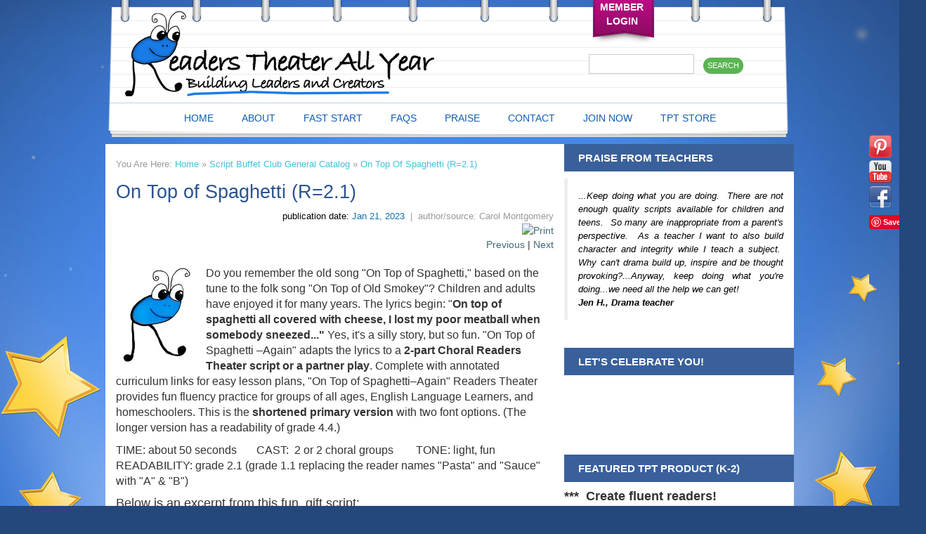

--- FILE ---
content_type: text/html; charset=UTF-8
request_url: https://www.readerstheaterallyear.com/articles/top-spaghettiagain-r21
body_size: 19922
content:
<!DOCTYPE HTML>
<!--SL-->
<html lang="en-US">
<head>
  <meta charset="UTF-8" /><script type="text/javascript">(window.NREUM||(NREUM={})).init={ajax:{deny_list:["bam.nr-data.net"]},feature_flags:["soft_nav"]};(window.NREUM||(NREUM={})).loader_config={licenseKey:"NRJS-d0f447786ae49c373b5",applicationID:"783987701",browserID:"784021426"};;/*! For license information please see nr-loader-rum-1.308.0.min.js.LICENSE.txt */
(()=>{var e,t,r={163:(e,t,r)=>{"use strict";r.d(t,{j:()=>E});var n=r(384),i=r(1741);var a=r(2555);r(860).K7.genericEvents;const s="experimental.resources",o="register",c=e=>{if(!e||"string"!=typeof e)return!1;try{document.createDocumentFragment().querySelector(e)}catch{return!1}return!0};var d=r(2614),u=r(944),l=r(8122);const f="[data-nr-mask]",g=e=>(0,l.a)(e,(()=>{const e={feature_flags:[],experimental:{allow_registered_children:!1,resources:!1},mask_selector:"*",block_selector:"[data-nr-block]",mask_input_options:{color:!1,date:!1,"datetime-local":!1,email:!1,month:!1,number:!1,range:!1,search:!1,tel:!1,text:!1,time:!1,url:!1,week:!1,textarea:!1,select:!1,password:!0}};return{ajax:{deny_list:void 0,block_internal:!0,enabled:!0,autoStart:!0},api:{get allow_registered_children(){return e.feature_flags.includes(o)||e.experimental.allow_registered_children},set allow_registered_children(t){e.experimental.allow_registered_children=t},duplicate_registered_data:!1},browser_consent_mode:{enabled:!1},distributed_tracing:{enabled:void 0,exclude_newrelic_header:void 0,cors_use_newrelic_header:void 0,cors_use_tracecontext_headers:void 0,allowed_origins:void 0},get feature_flags(){return e.feature_flags},set feature_flags(t){e.feature_flags=t},generic_events:{enabled:!0,autoStart:!0},harvest:{interval:30},jserrors:{enabled:!0,autoStart:!0},logging:{enabled:!0,autoStart:!0},metrics:{enabled:!0,autoStart:!0},obfuscate:void 0,page_action:{enabled:!0},page_view_event:{enabled:!0,autoStart:!0},page_view_timing:{enabled:!0,autoStart:!0},performance:{capture_marks:!1,capture_measures:!1,capture_detail:!0,resources:{get enabled(){return e.feature_flags.includes(s)||e.experimental.resources},set enabled(t){e.experimental.resources=t},asset_types:[],first_party_domains:[],ignore_newrelic:!0}},privacy:{cookies_enabled:!0},proxy:{assets:void 0,beacon:void 0},session:{expiresMs:d.wk,inactiveMs:d.BB},session_replay:{autoStart:!0,enabled:!1,preload:!1,sampling_rate:10,error_sampling_rate:100,collect_fonts:!1,inline_images:!1,fix_stylesheets:!0,mask_all_inputs:!0,get mask_text_selector(){return e.mask_selector},set mask_text_selector(t){c(t)?e.mask_selector="".concat(t,",").concat(f):""===t||null===t?e.mask_selector=f:(0,u.R)(5,t)},get block_class(){return"nr-block"},get ignore_class(){return"nr-ignore"},get mask_text_class(){return"nr-mask"},get block_selector(){return e.block_selector},set block_selector(t){c(t)?e.block_selector+=",".concat(t):""!==t&&(0,u.R)(6,t)},get mask_input_options(){return e.mask_input_options},set mask_input_options(t){t&&"object"==typeof t?e.mask_input_options={...t,password:!0}:(0,u.R)(7,t)}},session_trace:{enabled:!0,autoStart:!0},soft_navigations:{enabled:!0,autoStart:!0},spa:{enabled:!0,autoStart:!0},ssl:void 0,user_actions:{enabled:!0,elementAttributes:["id","className","tagName","type"]}}})());var p=r(6154),m=r(9324);let h=0;const v={buildEnv:m.F3,distMethod:m.Xs,version:m.xv,originTime:p.WN},b={consented:!1},y={appMetadata:{},get consented(){return this.session?.state?.consent||b.consented},set consented(e){b.consented=e},customTransaction:void 0,denyList:void 0,disabled:!1,harvester:void 0,isolatedBacklog:!1,isRecording:!1,loaderType:void 0,maxBytes:3e4,obfuscator:void 0,onerror:void 0,ptid:void 0,releaseIds:{},session:void 0,timeKeeper:void 0,registeredEntities:[],jsAttributesMetadata:{bytes:0},get harvestCount(){return++h}},_=e=>{const t=(0,l.a)(e,y),r=Object.keys(v).reduce((e,t)=>(e[t]={value:v[t],writable:!1,configurable:!0,enumerable:!0},e),{});return Object.defineProperties(t,r)};var w=r(5701);const x=e=>{const t=e.startsWith("http");e+="/",r.p=t?e:"https://"+e};var R=r(7836),k=r(3241);const A={accountID:void 0,trustKey:void 0,agentID:void 0,licenseKey:void 0,applicationID:void 0,xpid:void 0},S=e=>(0,l.a)(e,A),T=new Set;function E(e,t={},r,s){let{init:o,info:c,loader_config:d,runtime:u={},exposed:l=!0}=t;if(!c){const e=(0,n.pV)();o=e.init,c=e.info,d=e.loader_config}e.init=g(o||{}),e.loader_config=S(d||{}),c.jsAttributes??={},p.bv&&(c.jsAttributes.isWorker=!0),e.info=(0,a.D)(c);const f=e.init,m=[c.beacon,c.errorBeacon];T.has(e.agentIdentifier)||(f.proxy.assets&&(x(f.proxy.assets),m.push(f.proxy.assets)),f.proxy.beacon&&m.push(f.proxy.beacon),e.beacons=[...m],function(e){const t=(0,n.pV)();Object.getOwnPropertyNames(i.W.prototype).forEach(r=>{const n=i.W.prototype[r];if("function"!=typeof n||"constructor"===n)return;let a=t[r];e[r]&&!1!==e.exposed&&"micro-agent"!==e.runtime?.loaderType&&(t[r]=(...t)=>{const n=e[r](...t);return a?a(...t):n})})}(e),(0,n.US)("activatedFeatures",w.B)),u.denyList=[...f.ajax.deny_list||[],...f.ajax.block_internal?m:[]],u.ptid=e.agentIdentifier,u.loaderType=r,e.runtime=_(u),T.has(e.agentIdentifier)||(e.ee=R.ee.get(e.agentIdentifier),e.exposed=l,(0,k.W)({agentIdentifier:e.agentIdentifier,drained:!!w.B?.[e.agentIdentifier],type:"lifecycle",name:"initialize",feature:void 0,data:e.config})),T.add(e.agentIdentifier)}},384:(e,t,r)=>{"use strict";r.d(t,{NT:()=>s,US:()=>u,Zm:()=>o,bQ:()=>d,dV:()=>c,pV:()=>l});var n=r(6154),i=r(1863),a=r(1910);const s={beacon:"bam.nr-data.net",errorBeacon:"bam.nr-data.net"};function o(){return n.gm.NREUM||(n.gm.NREUM={}),void 0===n.gm.newrelic&&(n.gm.newrelic=n.gm.NREUM),n.gm.NREUM}function c(){let e=o();return e.o||(e.o={ST:n.gm.setTimeout,SI:n.gm.setImmediate||n.gm.setInterval,CT:n.gm.clearTimeout,XHR:n.gm.XMLHttpRequest,REQ:n.gm.Request,EV:n.gm.Event,PR:n.gm.Promise,MO:n.gm.MutationObserver,FETCH:n.gm.fetch,WS:n.gm.WebSocket},(0,a.i)(...Object.values(e.o))),e}function d(e,t){let r=o();r.initializedAgents??={},t.initializedAt={ms:(0,i.t)(),date:new Date},r.initializedAgents[e]=t}function u(e,t){o()[e]=t}function l(){return function(){let e=o();const t=e.info||{};e.info={beacon:s.beacon,errorBeacon:s.errorBeacon,...t}}(),function(){let e=o();const t=e.init||{};e.init={...t}}(),c(),function(){let e=o();const t=e.loader_config||{};e.loader_config={...t}}(),o()}},782:(e,t,r)=>{"use strict";r.d(t,{T:()=>n});const n=r(860).K7.pageViewTiming},860:(e,t,r)=>{"use strict";r.d(t,{$J:()=>u,K7:()=>c,P3:()=>d,XX:()=>i,Yy:()=>o,df:()=>a,qY:()=>n,v4:()=>s});const n="events",i="jserrors",a="browser/blobs",s="rum",o="browser/logs",c={ajax:"ajax",genericEvents:"generic_events",jserrors:i,logging:"logging",metrics:"metrics",pageAction:"page_action",pageViewEvent:"page_view_event",pageViewTiming:"page_view_timing",sessionReplay:"session_replay",sessionTrace:"session_trace",softNav:"soft_navigations",spa:"spa"},d={[c.pageViewEvent]:1,[c.pageViewTiming]:2,[c.metrics]:3,[c.jserrors]:4,[c.spa]:5,[c.ajax]:6,[c.sessionTrace]:7,[c.softNav]:8,[c.sessionReplay]:9,[c.logging]:10,[c.genericEvents]:11},u={[c.pageViewEvent]:s,[c.pageViewTiming]:n,[c.ajax]:n,[c.spa]:n,[c.softNav]:n,[c.metrics]:i,[c.jserrors]:i,[c.sessionTrace]:a,[c.sessionReplay]:a,[c.logging]:o,[c.genericEvents]:"ins"}},944:(e,t,r)=>{"use strict";r.d(t,{R:()=>i});var n=r(3241);function i(e,t){"function"==typeof console.debug&&(console.debug("New Relic Warning: https://github.com/newrelic/newrelic-browser-agent/blob/main/docs/warning-codes.md#".concat(e),t),(0,n.W)({agentIdentifier:null,drained:null,type:"data",name:"warn",feature:"warn",data:{code:e,secondary:t}}))}},1687:(e,t,r)=>{"use strict";r.d(t,{Ak:()=>d,Ze:()=>f,x3:()=>u});var n=r(3241),i=r(7836),a=r(3606),s=r(860),o=r(2646);const c={};function d(e,t){const r={staged:!1,priority:s.P3[t]||0};l(e),c[e].get(t)||c[e].set(t,r)}function u(e,t){e&&c[e]&&(c[e].get(t)&&c[e].delete(t),p(e,t,!1),c[e].size&&g(e))}function l(e){if(!e)throw new Error("agentIdentifier required");c[e]||(c[e]=new Map)}function f(e="",t="feature",r=!1){if(l(e),!e||!c[e].get(t)||r)return p(e,t);c[e].get(t).staged=!0,g(e)}function g(e){const t=Array.from(c[e]);t.every(([e,t])=>t.staged)&&(t.sort((e,t)=>e[1].priority-t[1].priority),t.forEach(([t])=>{c[e].delete(t),p(e,t)}))}function p(e,t,r=!0){const s=e?i.ee.get(e):i.ee,c=a.i.handlers;if(!s.aborted&&s.backlog&&c){if((0,n.W)({agentIdentifier:e,type:"lifecycle",name:"drain",feature:t}),r){const e=s.backlog[t],r=c[t];if(r){for(let t=0;e&&t<e.length;++t)m(e[t],r);Object.entries(r).forEach(([e,t])=>{Object.values(t||{}).forEach(t=>{t[0]?.on&&t[0]?.context()instanceof o.y&&t[0].on(e,t[1])})})}}s.isolatedBacklog||delete c[t],s.backlog[t]=null,s.emit("drain-"+t,[])}}function m(e,t){var r=e[1];Object.values(t[r]||{}).forEach(t=>{var r=e[0];if(t[0]===r){var n=t[1],i=e[3],a=e[2];n.apply(i,a)}})}},1738:(e,t,r)=>{"use strict";r.d(t,{U:()=>g,Y:()=>f});var n=r(3241),i=r(9908),a=r(1863),s=r(944),o=r(5701),c=r(3969),d=r(8362),u=r(860),l=r(4261);function f(e,t,r,a){const f=a||r;!f||f[e]&&f[e]!==d.d.prototype[e]||(f[e]=function(){(0,i.p)(c.xV,["API/"+e+"/called"],void 0,u.K7.metrics,r.ee),(0,n.W)({agentIdentifier:r.agentIdentifier,drained:!!o.B?.[r.agentIdentifier],type:"data",name:"api",feature:l.Pl+e,data:{}});try{return t.apply(this,arguments)}catch(e){(0,s.R)(23,e)}})}function g(e,t,r,n,s){const o=e.info;null===r?delete o.jsAttributes[t]:o.jsAttributes[t]=r,(s||null===r)&&(0,i.p)(l.Pl+n,[(0,a.t)(),t,r],void 0,"session",e.ee)}},1741:(e,t,r)=>{"use strict";r.d(t,{W:()=>a});var n=r(944),i=r(4261);class a{#e(e,...t){if(this[e]!==a.prototype[e])return this[e](...t);(0,n.R)(35,e)}addPageAction(e,t){return this.#e(i.hG,e,t)}register(e){return this.#e(i.eY,e)}recordCustomEvent(e,t){return this.#e(i.fF,e,t)}setPageViewName(e,t){return this.#e(i.Fw,e,t)}setCustomAttribute(e,t,r){return this.#e(i.cD,e,t,r)}noticeError(e,t){return this.#e(i.o5,e,t)}setUserId(e,t=!1){return this.#e(i.Dl,e,t)}setApplicationVersion(e){return this.#e(i.nb,e)}setErrorHandler(e){return this.#e(i.bt,e)}addRelease(e,t){return this.#e(i.k6,e,t)}log(e,t){return this.#e(i.$9,e,t)}start(){return this.#e(i.d3)}finished(e){return this.#e(i.BL,e)}recordReplay(){return this.#e(i.CH)}pauseReplay(){return this.#e(i.Tb)}addToTrace(e){return this.#e(i.U2,e)}setCurrentRouteName(e){return this.#e(i.PA,e)}interaction(e){return this.#e(i.dT,e)}wrapLogger(e,t,r){return this.#e(i.Wb,e,t,r)}measure(e,t){return this.#e(i.V1,e,t)}consent(e){return this.#e(i.Pv,e)}}},1863:(e,t,r)=>{"use strict";function n(){return Math.floor(performance.now())}r.d(t,{t:()=>n})},1910:(e,t,r)=>{"use strict";r.d(t,{i:()=>a});var n=r(944);const i=new Map;function a(...e){return e.every(e=>{if(i.has(e))return i.get(e);const t="function"==typeof e?e.toString():"",r=t.includes("[native code]"),a=t.includes("nrWrapper");return r||a||(0,n.R)(64,e?.name||t),i.set(e,r),r})}},2555:(e,t,r)=>{"use strict";r.d(t,{D:()=>o,f:()=>s});var n=r(384),i=r(8122);const a={beacon:n.NT.beacon,errorBeacon:n.NT.errorBeacon,licenseKey:void 0,applicationID:void 0,sa:void 0,queueTime:void 0,applicationTime:void 0,ttGuid:void 0,user:void 0,account:void 0,product:void 0,extra:void 0,jsAttributes:{},userAttributes:void 0,atts:void 0,transactionName:void 0,tNamePlain:void 0};function s(e){try{return!!e.licenseKey&&!!e.errorBeacon&&!!e.applicationID}catch(e){return!1}}const o=e=>(0,i.a)(e,a)},2614:(e,t,r)=>{"use strict";r.d(t,{BB:()=>s,H3:()=>n,g:()=>d,iL:()=>c,tS:()=>o,uh:()=>i,wk:()=>a});const n="NRBA",i="SESSION",a=144e5,s=18e5,o={STARTED:"session-started",PAUSE:"session-pause",RESET:"session-reset",RESUME:"session-resume",UPDATE:"session-update"},c={SAME_TAB:"same-tab",CROSS_TAB:"cross-tab"},d={OFF:0,FULL:1,ERROR:2}},2646:(e,t,r)=>{"use strict";r.d(t,{y:()=>n});class n{constructor(e){this.contextId=e}}},2843:(e,t,r)=>{"use strict";r.d(t,{G:()=>a,u:()=>i});var n=r(3878);function i(e,t=!1,r,i){(0,n.DD)("visibilitychange",function(){if(t)return void("hidden"===document.visibilityState&&e());e(document.visibilityState)},r,i)}function a(e,t,r){(0,n.sp)("pagehide",e,t,r)}},3241:(e,t,r)=>{"use strict";r.d(t,{W:()=>a});var n=r(6154);const i="newrelic";function a(e={}){try{n.gm.dispatchEvent(new CustomEvent(i,{detail:e}))}catch(e){}}},3606:(e,t,r)=>{"use strict";r.d(t,{i:()=>a});var n=r(9908);a.on=s;var i=a.handlers={};function a(e,t,r,a){s(a||n.d,i,e,t,r)}function s(e,t,r,i,a){a||(a="feature"),e||(e=n.d);var s=t[a]=t[a]||{};(s[r]=s[r]||[]).push([e,i])}},3878:(e,t,r)=>{"use strict";function n(e,t){return{capture:e,passive:!1,signal:t}}function i(e,t,r=!1,i){window.addEventListener(e,t,n(r,i))}function a(e,t,r=!1,i){document.addEventListener(e,t,n(r,i))}r.d(t,{DD:()=>a,jT:()=>n,sp:()=>i})},3969:(e,t,r)=>{"use strict";r.d(t,{TZ:()=>n,XG:()=>o,rs:()=>i,xV:()=>s,z_:()=>a});const n=r(860).K7.metrics,i="sm",a="cm",s="storeSupportabilityMetrics",o="storeEventMetrics"},4234:(e,t,r)=>{"use strict";r.d(t,{W:()=>a});var n=r(7836),i=r(1687);class a{constructor(e,t){this.agentIdentifier=e,this.ee=n.ee.get(e),this.featureName=t,this.blocked=!1}deregisterDrain(){(0,i.x3)(this.agentIdentifier,this.featureName)}}},4261:(e,t,r)=>{"use strict";r.d(t,{$9:()=>d,BL:()=>o,CH:()=>g,Dl:()=>_,Fw:()=>y,PA:()=>h,Pl:()=>n,Pv:()=>k,Tb:()=>l,U2:()=>a,V1:()=>R,Wb:()=>x,bt:()=>b,cD:()=>v,d3:()=>w,dT:()=>c,eY:()=>p,fF:()=>f,hG:()=>i,k6:()=>s,nb:()=>m,o5:()=>u});const n="api-",i="addPageAction",a="addToTrace",s="addRelease",o="finished",c="interaction",d="log",u="noticeError",l="pauseReplay",f="recordCustomEvent",g="recordReplay",p="register",m="setApplicationVersion",h="setCurrentRouteName",v="setCustomAttribute",b="setErrorHandler",y="setPageViewName",_="setUserId",w="start",x="wrapLogger",R="measure",k="consent"},5289:(e,t,r)=>{"use strict";r.d(t,{GG:()=>s,Qr:()=>c,sB:()=>o});var n=r(3878),i=r(6389);function a(){return"undefined"==typeof document||"complete"===document.readyState}function s(e,t){if(a())return e();const r=(0,i.J)(e),s=setInterval(()=>{a()&&(clearInterval(s),r())},500);(0,n.sp)("load",r,t)}function o(e){if(a())return e();(0,n.DD)("DOMContentLoaded",e)}function c(e){if(a())return e();(0,n.sp)("popstate",e)}},5607:(e,t,r)=>{"use strict";r.d(t,{W:()=>n});const n=(0,r(9566).bz)()},5701:(e,t,r)=>{"use strict";r.d(t,{B:()=>a,t:()=>s});var n=r(3241);const i=new Set,a={};function s(e,t){const r=t.agentIdentifier;a[r]??={},e&&"object"==typeof e&&(i.has(r)||(t.ee.emit("rumresp",[e]),a[r]=e,i.add(r),(0,n.W)({agentIdentifier:r,loaded:!0,drained:!0,type:"lifecycle",name:"load",feature:void 0,data:e})))}},6154:(e,t,r)=>{"use strict";r.d(t,{OF:()=>c,RI:()=>i,WN:()=>u,bv:()=>a,eN:()=>l,gm:()=>s,mw:()=>o,sb:()=>d});var n=r(1863);const i="undefined"!=typeof window&&!!window.document,a="undefined"!=typeof WorkerGlobalScope&&("undefined"!=typeof self&&self instanceof WorkerGlobalScope&&self.navigator instanceof WorkerNavigator||"undefined"!=typeof globalThis&&globalThis instanceof WorkerGlobalScope&&globalThis.navigator instanceof WorkerNavigator),s=i?window:"undefined"!=typeof WorkerGlobalScope&&("undefined"!=typeof self&&self instanceof WorkerGlobalScope&&self||"undefined"!=typeof globalThis&&globalThis instanceof WorkerGlobalScope&&globalThis),o=Boolean("hidden"===s?.document?.visibilityState),c=/iPad|iPhone|iPod/.test(s.navigator?.userAgent),d=c&&"undefined"==typeof SharedWorker,u=((()=>{const e=s.navigator?.userAgent?.match(/Firefox[/\s](\d+\.\d+)/);Array.isArray(e)&&e.length>=2&&e[1]})(),Date.now()-(0,n.t)()),l=()=>"undefined"!=typeof PerformanceNavigationTiming&&s?.performance?.getEntriesByType("navigation")?.[0]?.responseStart},6389:(e,t,r)=>{"use strict";function n(e,t=500,r={}){const n=r?.leading||!1;let i;return(...r)=>{n&&void 0===i&&(e.apply(this,r),i=setTimeout(()=>{i=clearTimeout(i)},t)),n||(clearTimeout(i),i=setTimeout(()=>{e.apply(this,r)},t))}}function i(e){let t=!1;return(...r)=>{t||(t=!0,e.apply(this,r))}}r.d(t,{J:()=>i,s:()=>n})},6630:(e,t,r)=>{"use strict";r.d(t,{T:()=>n});const n=r(860).K7.pageViewEvent},7699:(e,t,r)=>{"use strict";r.d(t,{It:()=>a,KC:()=>o,No:()=>i,qh:()=>s});var n=r(860);const i=16e3,a=1e6,s="SESSION_ERROR",o={[n.K7.logging]:!0,[n.K7.genericEvents]:!1,[n.K7.jserrors]:!1,[n.K7.ajax]:!1}},7836:(e,t,r)=>{"use strict";r.d(t,{P:()=>o,ee:()=>c});var n=r(384),i=r(8990),a=r(2646),s=r(5607);const o="nr@context:".concat(s.W),c=function e(t,r){var n={},s={},u={},l=!1;try{l=16===r.length&&d.initializedAgents?.[r]?.runtime.isolatedBacklog}catch(e){}var f={on:p,addEventListener:p,removeEventListener:function(e,t){var r=n[e];if(!r)return;for(var i=0;i<r.length;i++)r[i]===t&&r.splice(i,1)},emit:function(e,r,n,i,a){!1!==a&&(a=!0);if(c.aborted&&!i)return;t&&a&&t.emit(e,r,n);var o=g(n);m(e).forEach(e=>{e.apply(o,r)});var d=v()[s[e]];d&&d.push([f,e,r,o]);return o},get:h,listeners:m,context:g,buffer:function(e,t){const r=v();if(t=t||"feature",f.aborted)return;Object.entries(e||{}).forEach(([e,n])=>{s[n]=t,t in r||(r[t]=[])})},abort:function(){f._aborted=!0,Object.keys(f.backlog).forEach(e=>{delete f.backlog[e]})},isBuffering:function(e){return!!v()[s[e]]},debugId:r,backlog:l?{}:t&&"object"==typeof t.backlog?t.backlog:{},isolatedBacklog:l};return Object.defineProperty(f,"aborted",{get:()=>{let e=f._aborted||!1;return e||(t&&(e=t.aborted),e)}}),f;function g(e){return e&&e instanceof a.y?e:e?(0,i.I)(e,o,()=>new a.y(o)):new a.y(o)}function p(e,t){n[e]=m(e).concat(t)}function m(e){return n[e]||[]}function h(t){return u[t]=u[t]||e(f,t)}function v(){return f.backlog}}(void 0,"globalEE"),d=(0,n.Zm)();d.ee||(d.ee=c)},8122:(e,t,r)=>{"use strict";r.d(t,{a:()=>i});var n=r(944);function i(e,t){try{if(!e||"object"!=typeof e)return(0,n.R)(3);if(!t||"object"!=typeof t)return(0,n.R)(4);const r=Object.create(Object.getPrototypeOf(t),Object.getOwnPropertyDescriptors(t)),a=0===Object.keys(r).length?e:r;for(let s in a)if(void 0!==e[s])try{if(null===e[s]){r[s]=null;continue}Array.isArray(e[s])&&Array.isArray(t[s])?r[s]=Array.from(new Set([...e[s],...t[s]])):"object"==typeof e[s]&&"object"==typeof t[s]?r[s]=i(e[s],t[s]):r[s]=e[s]}catch(e){r[s]||(0,n.R)(1,e)}return r}catch(e){(0,n.R)(2,e)}}},8362:(e,t,r)=>{"use strict";r.d(t,{d:()=>a});var n=r(9566),i=r(1741);class a extends i.W{agentIdentifier=(0,n.LA)(16)}},8374:(e,t,r)=>{r.nc=(()=>{try{return document?.currentScript?.nonce}catch(e){}return""})()},8990:(e,t,r)=>{"use strict";r.d(t,{I:()=>i});var n=Object.prototype.hasOwnProperty;function i(e,t,r){if(n.call(e,t))return e[t];var i=r();if(Object.defineProperty&&Object.keys)try{return Object.defineProperty(e,t,{value:i,writable:!0,enumerable:!1}),i}catch(e){}return e[t]=i,i}},9324:(e,t,r)=>{"use strict";r.d(t,{F3:()=>i,Xs:()=>a,xv:()=>n});const n="1.308.0",i="PROD",a="CDN"},9566:(e,t,r)=>{"use strict";r.d(t,{LA:()=>o,bz:()=>s});var n=r(6154);const i="xxxxxxxx-xxxx-4xxx-yxxx-xxxxxxxxxxxx";function a(e,t){return e?15&e[t]:16*Math.random()|0}function s(){const e=n.gm?.crypto||n.gm?.msCrypto;let t,r=0;return e&&e.getRandomValues&&(t=e.getRandomValues(new Uint8Array(30))),i.split("").map(e=>"x"===e?a(t,r++).toString(16):"y"===e?(3&a()|8).toString(16):e).join("")}function o(e){const t=n.gm?.crypto||n.gm?.msCrypto;let r,i=0;t&&t.getRandomValues&&(r=t.getRandomValues(new Uint8Array(e)));const s=[];for(var o=0;o<e;o++)s.push(a(r,i++).toString(16));return s.join("")}},9908:(e,t,r)=>{"use strict";r.d(t,{d:()=>n,p:()=>i});var n=r(7836).ee.get("handle");function i(e,t,r,i,a){a?(a.buffer([e],i),a.emit(e,t,r)):(n.buffer([e],i),n.emit(e,t,r))}}},n={};function i(e){var t=n[e];if(void 0!==t)return t.exports;var a=n[e]={exports:{}};return r[e](a,a.exports,i),a.exports}i.m=r,i.d=(e,t)=>{for(var r in t)i.o(t,r)&&!i.o(e,r)&&Object.defineProperty(e,r,{enumerable:!0,get:t[r]})},i.f={},i.e=e=>Promise.all(Object.keys(i.f).reduce((t,r)=>(i.f[r](e,t),t),[])),i.u=e=>"nr-rum-1.308.0.min.js",i.o=(e,t)=>Object.prototype.hasOwnProperty.call(e,t),e={},t="NRBA-1.308.0.PROD:",i.l=(r,n,a,s)=>{if(e[r])e[r].push(n);else{var o,c;if(void 0!==a)for(var d=document.getElementsByTagName("script"),u=0;u<d.length;u++){var l=d[u];if(l.getAttribute("src")==r||l.getAttribute("data-webpack")==t+a){o=l;break}}if(!o){c=!0;var f={296:"sha512-+MIMDsOcckGXa1EdWHqFNv7P+JUkd5kQwCBr3KE6uCvnsBNUrdSt4a/3/L4j4TxtnaMNjHpza2/erNQbpacJQA=="};(o=document.createElement("script")).charset="utf-8",i.nc&&o.setAttribute("nonce",i.nc),o.setAttribute("data-webpack",t+a),o.src=r,0!==o.src.indexOf(window.location.origin+"/")&&(o.crossOrigin="anonymous"),f[s]&&(o.integrity=f[s])}e[r]=[n];var g=(t,n)=>{o.onerror=o.onload=null,clearTimeout(p);var i=e[r];if(delete e[r],o.parentNode&&o.parentNode.removeChild(o),i&&i.forEach(e=>e(n)),t)return t(n)},p=setTimeout(g.bind(null,void 0,{type:"timeout",target:o}),12e4);o.onerror=g.bind(null,o.onerror),o.onload=g.bind(null,o.onload),c&&document.head.appendChild(o)}},i.r=e=>{"undefined"!=typeof Symbol&&Symbol.toStringTag&&Object.defineProperty(e,Symbol.toStringTag,{value:"Module"}),Object.defineProperty(e,"__esModule",{value:!0})},i.p="https://js-agent.newrelic.com/",(()=>{var e={374:0,840:0};i.f.j=(t,r)=>{var n=i.o(e,t)?e[t]:void 0;if(0!==n)if(n)r.push(n[2]);else{var a=new Promise((r,i)=>n=e[t]=[r,i]);r.push(n[2]=a);var s=i.p+i.u(t),o=new Error;i.l(s,r=>{if(i.o(e,t)&&(0!==(n=e[t])&&(e[t]=void 0),n)){var a=r&&("load"===r.type?"missing":r.type),s=r&&r.target&&r.target.src;o.message="Loading chunk "+t+" failed: ("+a+": "+s+")",o.name="ChunkLoadError",o.type=a,o.request=s,n[1](o)}},"chunk-"+t,t)}};var t=(t,r)=>{var n,a,[s,o,c]=r,d=0;if(s.some(t=>0!==e[t])){for(n in o)i.o(o,n)&&(i.m[n]=o[n]);if(c)c(i)}for(t&&t(r);d<s.length;d++)a=s[d],i.o(e,a)&&e[a]&&e[a][0](),e[a]=0},r=self["webpackChunk:NRBA-1.308.0.PROD"]=self["webpackChunk:NRBA-1.308.0.PROD"]||[];r.forEach(t.bind(null,0)),r.push=t.bind(null,r.push.bind(r))})(),(()=>{"use strict";i(8374);var e=i(8362),t=i(860);const r=Object.values(t.K7);var n=i(163);var a=i(9908),s=i(1863),o=i(4261),c=i(1738);var d=i(1687),u=i(4234),l=i(5289),f=i(6154),g=i(944),p=i(384);const m=e=>f.RI&&!0===e?.privacy.cookies_enabled;function h(e){return!!(0,p.dV)().o.MO&&m(e)&&!0===e?.session_trace.enabled}var v=i(6389),b=i(7699);class y extends u.W{constructor(e,t){super(e.agentIdentifier,t),this.agentRef=e,this.abortHandler=void 0,this.featAggregate=void 0,this.loadedSuccessfully=void 0,this.onAggregateImported=new Promise(e=>{this.loadedSuccessfully=e}),this.deferred=Promise.resolve(),!1===e.init[this.featureName].autoStart?this.deferred=new Promise((t,r)=>{this.ee.on("manual-start-all",(0,v.J)(()=>{(0,d.Ak)(e.agentIdentifier,this.featureName),t()}))}):(0,d.Ak)(e.agentIdentifier,t)}importAggregator(e,t,r={}){if(this.featAggregate)return;const n=async()=>{let n;await this.deferred;try{if(m(e.init)){const{setupAgentSession:t}=await i.e(296).then(i.bind(i,3305));n=t(e)}}catch(e){(0,g.R)(20,e),this.ee.emit("internal-error",[e]),(0,a.p)(b.qh,[e],void 0,this.featureName,this.ee)}try{if(!this.#t(this.featureName,n,e.init))return(0,d.Ze)(this.agentIdentifier,this.featureName),void this.loadedSuccessfully(!1);const{Aggregate:i}=await t();this.featAggregate=new i(e,r),e.runtime.harvester.initializedAggregates.push(this.featAggregate),this.loadedSuccessfully(!0)}catch(e){(0,g.R)(34,e),this.abortHandler?.(),(0,d.Ze)(this.agentIdentifier,this.featureName,!0),this.loadedSuccessfully(!1),this.ee&&this.ee.abort()}};f.RI?(0,l.GG)(()=>n(),!0):n()}#t(e,r,n){if(this.blocked)return!1;switch(e){case t.K7.sessionReplay:return h(n)&&!!r;case t.K7.sessionTrace:return!!r;default:return!0}}}var _=i(6630),w=i(2614),x=i(3241);class R extends y{static featureName=_.T;constructor(e){var t;super(e,_.T),this.setupInspectionEvents(e.agentIdentifier),t=e,(0,c.Y)(o.Fw,function(e,r){"string"==typeof e&&("/"!==e.charAt(0)&&(e="/"+e),t.runtime.customTransaction=(r||"http://custom.transaction")+e,(0,a.p)(o.Pl+o.Fw,[(0,s.t)()],void 0,void 0,t.ee))},t),this.importAggregator(e,()=>i.e(296).then(i.bind(i,3943)))}setupInspectionEvents(e){const t=(t,r)=>{t&&(0,x.W)({agentIdentifier:e,timeStamp:t.timeStamp,loaded:"complete"===t.target.readyState,type:"window",name:r,data:t.target.location+""})};(0,l.sB)(e=>{t(e,"DOMContentLoaded")}),(0,l.GG)(e=>{t(e,"load")}),(0,l.Qr)(e=>{t(e,"navigate")}),this.ee.on(w.tS.UPDATE,(t,r)=>{(0,x.W)({agentIdentifier:e,type:"lifecycle",name:"session",data:r})})}}class k extends e.d{constructor(e){var t;(super(),f.gm)?(this.features={},(0,p.bQ)(this.agentIdentifier,this),this.desiredFeatures=new Set(e.features||[]),this.desiredFeatures.add(R),(0,n.j)(this,e,e.loaderType||"agent"),t=this,(0,c.Y)(o.cD,function(e,r,n=!1){if("string"==typeof e){if(["string","number","boolean"].includes(typeof r)||null===r)return(0,c.U)(t,e,r,o.cD,n);(0,g.R)(40,typeof r)}else(0,g.R)(39,typeof e)},t),function(e){(0,c.Y)(o.Dl,function(t,r=!1){if("string"!=typeof t&&null!==t)return void(0,g.R)(41,typeof t);const n=e.info.jsAttributes["enduser.id"];r&&null!=n&&n!==t?(0,a.p)(o.Pl+"setUserIdAndResetSession",[t],void 0,"session",e.ee):(0,c.U)(e,"enduser.id",t,o.Dl,!0)},e)}(this),function(e){(0,c.Y)(o.nb,function(t){if("string"==typeof t||null===t)return(0,c.U)(e,"application.version",t,o.nb,!1);(0,g.R)(42,typeof t)},e)}(this),function(e){(0,c.Y)(o.d3,function(){e.ee.emit("manual-start-all")},e)}(this),function(e){(0,c.Y)(o.Pv,function(t=!0){if("boolean"==typeof t){if((0,a.p)(o.Pl+o.Pv,[t],void 0,"session",e.ee),e.runtime.consented=t,t){const t=e.features.page_view_event;t.onAggregateImported.then(e=>{const r=t.featAggregate;e&&!r.sentRum&&r.sendRum()})}}else(0,g.R)(65,typeof t)},e)}(this),this.run()):(0,g.R)(21)}get config(){return{info:this.info,init:this.init,loader_config:this.loader_config,runtime:this.runtime}}get api(){return this}run(){try{const e=function(e){const t={};return r.forEach(r=>{t[r]=!!e[r]?.enabled}),t}(this.init),n=[...this.desiredFeatures];n.sort((e,r)=>t.P3[e.featureName]-t.P3[r.featureName]),n.forEach(r=>{if(!e[r.featureName]&&r.featureName!==t.K7.pageViewEvent)return;if(r.featureName===t.K7.spa)return void(0,g.R)(67);const n=function(e){switch(e){case t.K7.ajax:return[t.K7.jserrors];case t.K7.sessionTrace:return[t.K7.ajax,t.K7.pageViewEvent];case t.K7.sessionReplay:return[t.K7.sessionTrace];case t.K7.pageViewTiming:return[t.K7.pageViewEvent];default:return[]}}(r.featureName).filter(e=>!(e in this.features));n.length>0&&(0,g.R)(36,{targetFeature:r.featureName,missingDependencies:n}),this.features[r.featureName]=new r(this)})}catch(e){(0,g.R)(22,e);for(const e in this.features)this.features[e].abortHandler?.();const t=(0,p.Zm)();delete t.initializedAgents[this.agentIdentifier]?.features,delete this.sharedAggregator;return t.ee.get(this.agentIdentifier).abort(),!1}}}var A=i(2843),S=i(782);class T extends y{static featureName=S.T;constructor(e){super(e,S.T),f.RI&&((0,A.u)(()=>(0,a.p)("docHidden",[(0,s.t)()],void 0,S.T,this.ee),!0),(0,A.G)(()=>(0,a.p)("winPagehide",[(0,s.t)()],void 0,S.T,this.ee)),this.importAggregator(e,()=>i.e(296).then(i.bind(i,2117))))}}var E=i(3969);class I extends y{static featureName=E.TZ;constructor(e){super(e,E.TZ),f.RI&&document.addEventListener("securitypolicyviolation",e=>{(0,a.p)(E.xV,["Generic/CSPViolation/Detected"],void 0,this.featureName,this.ee)}),this.importAggregator(e,()=>i.e(296).then(i.bind(i,9623)))}}new k({features:[R,T,I],loaderType:"lite"})})()})();</script>   
    
	<title>
		
							On Top of Spaghetti (R=2.1) - Readers Theater All Year
			
			
				
	</title>
  
	  
	
			<meta content="On Top of Spaghetti Readers Theater (grades 1-3)" name="description" />

	    
  
   
  <link href="https://www.readerstheaterallyear.com/articles/top-spaghettiagain-r21" rel="canonical">
    <meta name="generator" content="Subhub - https://www.subhub.com" />
  <meta name="viewport" content="width=device-width, initial-scale=1" />
  <meta content="Readers Theater All Year" name="dcterms.creator" />
  <meta content="2023-01-21 21:07:37" name="dcterms.created" />
  <meta content="2023-01-21 21:07:37" name="dcterms.modified" />
  <meta content="SubHub Site" name="dcterms.type" />
  <meta content="24" name="dcterms.calendarformat" />
  <meta content="text/html" name="dcterms.format" />
  <meta name="theme" content="bb_0081_Aquarius"/>

  <meta content="Choral Readers Theater,,On Top of Spaghetti,partner plays,,easy Readers Theater,
beginning Readers Theatre,
free Readers Theater scripts,
Readers Theater scripts,
Christian Readers Theater,
Christmas Readers Theater,
children's plays, 
puppet plays,
partner plays,
character building Readers Theater,
primary Readers Theater,
elementary Readers Theater,
Readers Theater curriculum,
Readers Theater ESL,
Readers Theater holidays,
Readers Theater humorous,
Readers Theater patriotic,
family Readers Theater,
Readers Theater funny,
How to do Readers Theater,
Readers Theater history,
Readers Theater biography,
free Readers Theater" name="keywords" />
  <link rel="alternate" type="application/rss+xml" href="feed://www.readerstheaterallyear.com/feed.rdf" title=" - recently updated articles" />
  <style type="text/css" media="screen">@import url(/css/plone.css);</style>
  <style type="text/css" media="all">@import url(/css/subHub.css?1768977583);</style>
  <style type="text/css" media="all">@import url(/design/templates/bb_0081_Aquarius/template.css);</style>
  
	<style type="text/css" media="all">
		
		
		@media(min-width:992px){
		
				#portal-column-one, #portal-column-two {display: inline !important;} #midcol {width: 50% !important;}
				
		}
		
	</style>
  <link href="/css/dist/css/bootstrap.min.css" rel="stylesheet">  
  <link href="/css/colnavMenu.css" rel="stylesheet" />
  <style type="text/css" media="all">@import url(/design/custom.css?1768977583);</style>
  <link rel="shortcut icon" href="/favicon.ico?1768977583" type="image/x-icon" />
  <meta http-equiv="imagetoolbar" content="no" />
  <script src="//code.jquery.com/jquery-1.11.1.min.js"></script>
  <meta name="p:domain_verify" content="2da3970c71439a9bacd00a3e856c8478"/>
<!--<script type="text/javascript" src="//assets.pinterest.com/js/pinit.js"></script>-->
<script async defer data-pin-hover="true" data-pin-lang="en" src="//assets.pinterest.com/js/pinit.js"></script>

<!-- Google tag (gtag.js) -->
<script>
  window.dataLayer = window.dataLayer || [];
  function gtag(){dataLayer.push(arguments);}
  gtag('js', new Date());

  gtag('config', 'UA-20351686-1');
</script>

<!-- Google tag (gtag.js) -->
<script async src="https://www.googletagmanager.com/gtag/js?id=G-HQ3RJ2M2KS"></script>
<script>
  window.dataLayer = window.dataLayer || [];
  function gtag(){dataLayer.push(arguments);}
  gtag('js', new Date());

  gtag('config', 'G-HQ3RJ2M2KS');
</script>

  
  </head>


<body id="content__top-spaghettiagain-r21" class="www_readerstheaterallyear_com articles   ">
<script type="text/javascript" src="/js/tooltips/wz_tooltip_min.js"></script>
	<!-- Custom Header that can be modified by designer -->
	<div id="header_html">
		<script type="text/javascript" src="/design/custom.js"></script>
<Style>
span.promo-button
{
    width: 246px;
    margin-top: 5px;
    font-size: 23px;
    color: #2C538F;
}</style>
	</div>
	<!-- End header -->
<div class="header-logo-tagline" >
	<div class="container">
							<div class="tagline-holder" >
              											<h1 id="template_header_text"  ><a href="#">Readers Theater All Year</a></h1>
					                
              											<p id="template_tagline_text"  >Building Leaders and Creators</p>
					                
			</div>
			</div>
</div>
<!-- Static Header -->
<div class="navbar navbar-default" role="navigation" id="static_nav">
  <div class="container" >
	<div class="navbar-header">
	  <button type="button" class="navbar-toggle" data-toggle="collapse" data-target=".navbar-collapse">
		<span class="sr-only">Toggle navigation</span>
		<span class="icon-bar"></span>
		<span class="icon-bar"></span>
		<span class="icon-bar"></span>
	  </button>
	</div>
	<div class="navbar-collapse collapse sub-header-holder">
	  		<ul class="nav navbar-nav" id="portal-nav-top">
		 
	<li class="plain" id="static_24">
                <a href="/">Home</a>
	</li>
	<li class="plain" id="category_20">
                <a href="/categories/about-us">About</a>
	</li>
	<li class="plain" id="category_44">
                <a href="/categories/20100722">Fast Start </a>
	</li>
	<li class="plain" id="category_68">
                <a href="/categories/20101010_1">FAQs</a>
	</li>
	<li class="plain" id="category_59">
                <a href="/categories/20101006">Praise</a>
	</li>
	<li class="plain" id="static_67">
                <a href="/contact">Contact</a>
	</li>
	<li class="plain" id="static_72">
                <a href="/subscribe">Join Now</a>
	</li>
	<li class="plain" id="blank_77">
                <a href="https://www.teacherspayteachers.com/Store/Readers-Theater-All-Year" class="last"target="_blank">TpT Store</a>
	</li>

		</ul>
	  	  	  <ul class="nav pull-right" id='static-nav-login'>
		  <li class="dropdown" id="menu-login">
			  <button type="button" class="btn btn-warning navbar-btn dropdown-toggle" data-toggle="dropdown">
				  <i class="glyphicon glyphicon-user"></i>
				  <span class="caret"></span>
			  </button>
			 <!--<a class="dropdown-toggle" href="#" data-toggle="dropdown" id="navLogin" >Login</a>-->
			  <div class="dropdown-menu">
                <form action="//www.readerstheaterallyear.com?action=login"
                      role="form" id="navloginform" name="navloginform" method="post">
					<div class="form-group">
						<input type="text" placeholder="Email" class="form-control" name="username" >
					</div>
					<div class="form-group">
						<input type="password" placeholder="Password" class="form-control" name="password" autocomplete="off">
					</div>
                                                                                    <button type="submit" id="submit" alt="Login" class="btn btn-success">Sign in</button>
                                        			   </form>
			 </div>
		  </li>
		</ul>
	   <ul class="nav" id='static-nav-login-small'>
		  <li id="menu-login-small">
			<form class='form-inline' 
                  role="form" 
                  action="//www.readerstheaterallyear.com?action=login"
                  method="post">
				 <div class="form-group">
					 <input type="text" placeholder="Username" class="form-control" name="username" >
				 </div>
				 <div class="form-group">
					 <input type="password" placeholder="Password" class="form-control" name="password" autocomplete="off">
				 </div>
				 <button type="submit" id="submit" alt="Login" class="btn btn-success">Sign in</button>
			</form>
		  <li>
	   </ul>
	  	  	</div><!--/.navbar-collapse -->
  </div>
</div>
<!--End Static Header -->

  <div id="wrap" class="container">
    <div id="visual-portal-wrapper" class="row">
		<div id="columnswrapper">
        <div id="portal-columns" >
            			<div id="portal-column-one" class="col-xs-12 col-sm-3 col-md-3 col-lg-3" >
				              <div class="portlet html_block" id="portlet_20120822">
<div class="portletBodyHTML">
<h1><span class="yella">Discover</span><br /> <span style="font-size: 43px; margin-left: 20px;">Readers Theater Made Easy</span></h1>
<ul>
<li>Motivate Students</li>
<li>Enjoy Community</li>
<li>Transform Lives</li>
</ul>
</div>
</div><div class="portlet html_block" id="portlet_20120822_1">
<div class="portletBodyHTML">
<h2 style="text-align: center;"><span style="color: #a11d7a; margin-top: 28px; font-family: helvetica; font-size: 22px; font-weight: 400;">FREE SCRIPTS</span></h2>
<p style="text-align: center;">over 50 scripts<br />"limited lunchbox"&nbsp;<span style="color: #800080;"><br /></span></p>
</div>
</div><div class="portlet html_block" id="portlet_20120822_2">
<div class="portletBodyHTML">
<h2 style="text-align: center;"><span style="color: #2184a0; margin-top: 28px; font-family: 'Bevan'; font-size: 22px; font-weight: 400;">SCRIPT BUFFET</span></h2>
<p style="text-align: center;">319 scripts<br />"all-you-can-eat"</p>
<p style="text-align: center;"><span style="color: #888888;"><a href="/categories/20101010"><span style="color: #2184a0;"> CLICK HERE</span></a></span><a href="#"></a></p>
</div>
</div><div class="portlet html_block" id="portlet_20120822_3">
<div class="portletBodyHTML">
<h2 style="text-align: center;"><span style="color: #5ab453; margin-top: 28px; font-family: 'Bevan'; font-size: 22px; font-weight: 400;">xHELPFUL INFO</span></h2>
<p style="text-align: center;">answers, ideas, techniques, tips, &amp; tools for success</p>
<p style="text-align: center;"><span style="color: #5ab453;"><a href="/categories/20120715_1"><span style="color: #5ab453;">CLICK HERE</span></a></span></p>
</div>
</div><div class="portlet html_block" id="portlet_20120822_4">
<div class="portletBodyHTML">
<p><img src="/custom/eagle.png" border="0" alt="trustworthy scripts" width="291" height="364" /></p>
</div>
</div><div class="portlet html_block" id="portlet_20120823_1">
<div class="portletBodyHTML">
<div class="bs-docs-example">
<ul class="nav nav-tabs">
<li class="dropdown"><a href="#" class="dropdown-toggle" data-toggle="dropdown">Member<br />Login </a>
<ul class="dropdown-menu">
<li>
<div style="width: 200px;"><form action="?action=login" method="post">
<div class="login_field" style="margin: 6px 0 0 6px; height: 30px;"><label>Email</label> <input class="login_textbox" type="text" name="username" value="" size="15" /></div>
<div class="login_field" style="margin: 6px 0 0 6px; height: 30px;"><label>Password</label> <input class="login_textbox" type="password" name="password" value="" size="15" /></div>
<div class="login_field"><input class="login" style="margin: 16px 0 4px 6px; height: 30px;" type="submit" name="submit" value="Log in" alt="Log in" /></div>
</form></div>
</li>
</ul>
</li>
</ul>
</div>
</div>
</div><div class="portlet search_block" id="portlet_20120830_1">
  <h5>
    Search
  </h5>
  <div class="portletBody" id="div-search" >
   <div class="portletInnerBody">
    <form id="portlet-search" action="/search" method="get">
	  <div class="form-group"><input type="text" name="searchtext" size="15" class="form-control" /></div>
      <button class="btn btn-default" type="submit" value="Search"> Search </button>
    </form>
   </div>
  </div>
</div><div class="portlet html_block" id="portlet_20120924">
<div class="portletBodyHTML">
<table style="width: 35px;" border="0" cellspacing="0" cellpadding="0" align="center">
<tbody>
<tr style="height: 35px;">
<td><a href="http://pinterest.com/rtallyear/" target="_blank" title="pinterest" alt="pinterest" rel="noopener noreferrer"><img src="/design/img/pinterest.png" border="0" /></a></td>
</tr>
<tr style="height: 35px;">
<td><a href="http://www.youtube.com/user/ReadersTheaterNow" target="_blank" title="youtube" alt="youtube" rel="noopener noreferrer"><img src="/design/img/youtube.png" border="0" /></a></td>
</tr>
<tr style="height: 35px;">
<td><a href="https://www.facebook.com/ReadersTheaterAllYear" target="_blank" title="facebook" alt="facebook" rel="noopener noreferrer"><img src="/design/img/facebook.png" border="0" /></a></td>
</tr>
<tr style="height: 35px;">
<td><a href="http://pinterest.com/pin/create/button/?url=http%3A%2F%2Frtallyear2.live.subhub.com%2F&amp;media=http%3A%2F%2Frtallyear2.live.subhub.com%2Fdesign%2Fimg%2Flogo.png&amp;description=Discover%0AReaders%20Theater%20Made%20Easy%0AMotivate%20Students%0AEnjoy%20Community%0ATransform%20Lives" class="pin-it-button"><img src="//assets.pinterest.com/images/PinExt.png" border="0" title="Pin It" alt="Pin It" /></a></td>
</tr>
</tbody>
</table>
</div>
</div>
            </div>
            
                            
            
                                        
            <div class="col-xs-9 col-sm-9 col-md-9 col-lg-9" id="midcol">
              <div id="portal-column-content" >
                                                                                <div id="portal-breadcrumbs">
                  <span class="youarehere">You are here: </span><span class="home"><a href="/">Home</a></span>
                                    <span class="parentcategory">&raquo;
                    <a href="/categories/20101010">Script Buffet Club General Catalog</a>
                  </span>
                                    <span class="this">&raquo; <a href="/articles/top-spaghettiagain-r21">On Top of Spaghetti (R=2.1)</a></span>
                </div>
                                                                                <div class="documentContent" id="region-content">
                  <a name="documentContent"></a>
                                                                                                                                                    <div id="page-content">
                    <!-- JQuery Include ************************************************************************** -->
<!--Joan M. causing conflict with jPlayer because this is already loaded on index.html-->
<!--<script language="javascript" type="text/javascript" src="/js/jquery.js"></script>-->
<script language="javascript" type="text/javascript" src="/js/bbcode_toggle.js"></script>
<script src="/js/mediaelement/mediaelement-and-player.min.js"></script>
<link rel="stylesheet" href="/js/mediaelement/mediaelementplayer.min.css" />
<script type="text/javascript" src="https://www.google.com/recaptcha/api.js"></script>
<script>
  
  $(document).ready(function () {
    $('video,audio').mediaelementplayer({ enableAutosize: true });
  });
  
</script>
<!-- System Messages ************************************************************************* -->

<!-- Article Topper Text ********************************************************************* -->

<!-- Article Title *************************************************************************** -->

    <h2
    class="category-31  category-0 "
    id="main-title">
    On Top of Spaghetti (R=2.1)
  </h2>
      
      <div class="articles-actions-publication" align="right">
            <div id="pubdate" style="display:inline">
        publication date: <span>Jan 21, 2023</span>
      </div>
            <div id="divider" style="display:inline">
        &nbsp;|&nbsp;
      </div>
      <div id="source" style="display:inline">
        author/source: <span>Carol Montgomery</span>
      </div>
                  
    </div>
    <!-- Publication Date & Author *************************************************************** -->
    <div class="subhubDocumentActions  articles-actions-actions clearfix" align="right">
      <!-- Edit, Download, Print Icons ************************************************************* -->
      <div id="actions-container">
                                <a class="actions btn-print" target="_blank" href="/articles/top-spaghettiagain-r21/print" title="Print"><i
            class="icon-print"></i> <img src="/images/print_icon.gif" class="print-img" alt="Print"
            title="View a Printer Friendly version of this page, allowing you to print the page." /></a>
                      </div>
    </div>

    <!-- Next & Previous Links ****************************************************************** -->
            <div class="paging-nav articles-actions-paging clearfix" align="right">
            <a href="/articles/top-spaghettiagain-r44" class="link-prev">Previous</a>
            |
            <a href="/articles/honoring-tracy-hansonhelping-english-language-learners" class="link-next">Next</a><br>&nbsp</br>
          </div>
        
    <!-- RSS & Media *************************************************************************** -->
    <div id="documentContentInner" class="articleContentInner clearfix">
      <p><span style="font-size: 16px;"><img src="/custom/rtbug.jpg" alt="Bug Thumb" style="float: left; margin-right: 4px; margin-left: 4px;" caption="false" width="120" height="137" />Do you remember the old song "On Top of Spaghetti," based on the tune to the folk song "On Top of Old Smokey"? Children and adults have enjoyed it for many years. The lyrics begin: "<strong>On top of spaghetti all covered with cheese, I lost my poor meatball when somebody sneezed..."</strong> Yes, it's a silly story, but so fun. "On Top of Spaghetti &ndash;Again" adapts the lyrics to a <strong>2-part Choral Readers Theater script or a partner play</strong>. Complete with annotated curriculum links for easy lesson plans, "On Top of Spaghetti&ndash;Again" Readers Theater provides fun fluency practice for groups of all ages, English Language Learners, and homeschoolers. This is the <strong>shortened primary version</strong> with two font options. (The longer version has a readability of grade 4.4.)</span></p>
<p><span style="font-size: 16px;">TIME: about 50 seconds&nbsp;&nbsp;&nbsp;&nbsp;&nbsp;&nbsp; CAST:&nbsp; 2 or 2 choral groups &nbsp;&nbsp;&nbsp;&nbsp;&nbsp;&nbsp; TONE: light, fun&nbsp;&nbsp;&nbsp;&nbsp;&nbsp;&nbsp; READABILITY: grade 2.1 (grade 1.1 replacing the reader names "Pasta" and "Sauce" with "A" &amp; "B")</span></p>
<p><span style="font-size: 18px;">Below is an excerpt from this fun, gift script:</span></p>
<p>&nbsp;</p>
<p style="text-align: center;"><span style="font-size: 24px;"><strong>&nbsp;&nbsp;&nbsp;&nbsp; On Top of Spaghetti&ndash;Again</strong> </span><br /><span style="font-size: 18px;">&nbsp;&nbsp;&nbsp;&nbsp;&nbsp;&nbsp; Adapted for Readers Theater by Carol Montgomery &copy;2023</span></p>
<p>&nbsp;</p>
<p style="text-align: left;"><br /><span style="font-size: 18px;"><strong>Pasta:</strong>&nbsp; On top of spaghetti all covered with cheese,</span></p>
<p style="text-align: left;"><br /><span style="font-size: 18px;"><strong>Sauce:</strong>&nbsp; I lost my poor meatball when somebody sneezed.</span></p>
<p style="text-align: left;"><br /><span style="font-size: 18px;"><strong>Pasta:</strong>&nbsp; It rolled off the table, and onto the floor.</span></p>
<p style="text-align: left;"><br /><span style="font-size: 18px;"><strong>Sauce:&nbsp;</strong> And, then my poor meatball...</span></p>
<p style="text-align: left;"><br /><span style="font-size: 18px;"><strong>Pasta and Sauce:</strong>&nbsp; Rolled out of the door!</span></p>
<p style="text-align: left;"><br /><span style="font-size: 18px;"><strong>Pasta:</strong>&nbsp; It rolled in the garden and under a bush.</span></p>
<p style="text-align: left;"><br /><span style="font-size: 18px;"><strong>Sauce:</strong>&nbsp; And, then my poor meatball...</span></p>
<p style="text-align: left;"><br /><span style="font-size: 18px;"><strong>Pasta and Sauce:</strong>&nbsp; Was nothing but mush.</span></p>
<p style="text-align: left;"><br /><span style="font-size: 18px;"><strong>Pasta:&nbsp;</strong> The mush was as tasty as tasty could be,</span></p>
<p style="text-align: left;"><br /><span style="font-size: 18px;"><strong>Sauce:</strong>&nbsp; And, then my poor meatball... </span></p>
<p style="text-align: left;"><br /><span style="font-size: 18px;"><strong>Pasta and Sauce:</strong>&nbsp; Grew into a tree!</span></p>
<p style="text-align: left;"><br /><span style="font-size: 18px;"><strong>Pasta:</strong>&nbsp; The tree was all covered with meatballs galore,</span></p>
<p style="text-align: left;"><br /><span style="font-size: 18px;"><strong>Sauce:&nbsp;</strong> From one lonely meatball </span></p>
<p style="text-align: left;"><br /><span style="font-size: 18px;"><strong>Pasta and Sauce:</strong>&nbsp; That rolled out the door</span></p>
<p><span style="font-size: 16px;">***Click the yellow link below to download the printable PDF "On Top of Spaghetti&ndash;Again" for primary level students, English Language Learners, homeschoolers, or fun gatherings of all ages.</span></p>
<p><span style="font-size: 16px;"><a href="/downloads/20230121/download" title="On Top of Spaghetti&ndash;Again (primary)"><span style="background-color: #ffff99;"><strong>Download the PDF "On Top of Spaghetti&ndash;Again" (shortened, primary version)</strong></span></a> adapted for Choral Readers Theater or partner plays.</span></p>
    </div>

    <!-- Artice Summary ************************************************************************ -->
        <br />
    <div id="articlesummary">
      <div class="related-articles-container">
        <p><span style="font-size: 13px;">Do you remember the old song "On Top of Spaghetti," based on the tune to the folk song "On Top of Old Smokey"? Children and adults have enjoyed it for many years. The lyrics begin: "<strong>On top of spaghetti all covered with cheese, I lost my poor meatball when somebody sneezed..."</strong> Yes, it's a silly story, but so fun. "On Top of Spaghetti &ndash;Again" adapts the lyrics to a <strong>2-part Choral Readers Theater script or a partner play</strong>. Complete with annotated curriculum links for easy lesson plans, "On Top of Spaghetti&ndash;Again" Readers Theater provides fun fluency practice for groups of all ages, English Language Learners, and homeschoolers. This is the <strong>shortened primary version</strong> with two font options. (The longer version has a readability of grade 4.4.)</span></p>
<p><span style="font-size: 13px;">TIME: about 50 seconds&nbsp;&nbsp;&nbsp;&nbsp;&nbsp;&nbsp; CAST:&nbsp; 2 or 2 choral groups &nbsp;&nbsp;&nbsp;&nbsp;&nbsp;&nbsp; TONE: light, fun&nbsp;&nbsp;&nbsp;&nbsp;&nbsp;&nbsp; READABILITY: grade 2.1 (grade 1.1 replacing the reader names "Pasta" and "Sauce" with "A" &amp; "B")</span></p>
      </div>
    </div>
    
    <!-- Comments **************************************************************************** -->
            
    <!-- Related Articles ********************************************************************* -->
        <br />
    <div class="hide-related">
      <div class="related-articles-container">
        <h5 class="related-h5">Related Articles:</h5>
        <ul class="related-articles">
                    <li><a href="/articles/top-spaghettiagain-r44">On Top of Spaghetti (R=4.4)</a></li>
                  </ul>
      </div>
    </div>
    
    <!-- Artice Footer *********************************************************************** -->
        <br />
    <div id="article-footer">
      <p>Readers Theater All Year&trade; LLC builds leaders and creators for positive influence through an inexpensive, easy, flexible system.&nbsp; Readers Theater All Year&trade; LLC curriculum services provides a caring community for using and creating Readers Theater scripts for families, classrooms, homeschools, camps, and drama clubs.</p>
    </div>
    
    <!-- Text Wigets ************************************************************************* -->
    
    <!-- Artice Previous & Next ************************************************************** -->
            <div id="bottom-nav-container">
      <div class="paging-nav" align="right">
                <br>&nbsp</br> <a href="/articles/top-spaghettiagain-r44">Previous</a>
                |
                <a href="/articles/honoring-tracy-hansonhelping-english-language-learners">Next</a>
                <br /><br />
      </div>
      <div id="back-to-top"><br>&nbsp</br><a href="#">Back to top</a></div>
    </div>
        
                  </div>
                </div>
              </div>
			              </div>
                        <div id="portal-column-two" class="col-xs-12 col-sm-3 col-md-3 col-lg-3">
              <div class="portlet html_block" id="portlet_20120823">
  <h5>
    Praise from Teachers
  </h5>
  <div class="portletBodyHTML">
<div id="article">
<p class="quotes">...Keep doing what you are doing.&nbsp; There are not enough quality scripts available for children and teens.&nbsp; So many are inappropriate from a parent's perspective.&nbsp; As a teacher I want to also build character and integrity while I teach a subject.&nbsp; Why can't drama build up, inspire and be thought provoking?...Anyway, keep doing what you're doing...we need all the help we can get!<br /><strong>Jen H., Drama teacher</strong></p>
<p class="quotes">&gt; ...I have been teaching for 35 years. RT has been part of my education journey for the majority of that time. Initially my experience with it was as a performance genre in the Drama Curriculum. Now I use it across the curriculum - a wonderful high motivation strategy in the language program - particularly reading - and so much more as you would know. I was drawn to your 'community' by the idea of leadership... I think what you're doing is wonderful..."<br /> <cite>Graham B. Former primary teacher (now a Visual Art and Drama specialist)</cite></p>
<p class="quotes">Readers Theater All Year is the most comprehensive collection of Readers Theater scripts and resources I have found on the internet!...Thank you Carol for your leadership and vision and for making Readers Theater so accessible for teachers and parents.<br /> <cite>Daniel Fiore, Elementary teacher/author <span style="text-decoration: underline;">What They Have Taught Me</span><br /></cite></p>
<p class="quotes">I found the free readers theater online scripts, teaching tips, and curriculum teleseminars at Readers Theater All Year very inspirational to me. I used the Twelve Days of Christmas...Vacation script in my ESOL classes before Christmas break and my students all enjoyed it..<br /> <cite>Lily T. Teacher (English for Speakers of Other Languages)</cite></p>
<p class="quotes">"&gt; ..We did Squanto's Squash for the family on Thanksgiving and [my sons] participated and loved it. I am so excited about making this a major part of homeschooling. What a great way to learn!<br /> <cite>Bethany P. Homeschooling Mom</cite></p>
<p class="quotes">&gt; ...re: our script "The Earth Day Hen and Friends" I've used this!&nbsp;<strong>The kids love it.&nbsp;</strong>Thank you for sharing...It's just right for all levels in the class...Your free scripts are wonderful!...They learn so much from drama and reader's theatre...<strong>I see the shy ones gain confidence as they read. Fluency and prosody increases with reader's theatre...</strong><br /><em>Angela D., 3rd grade teacher</em></p>
</div>
</div>
</div><div class="portlet html_block" id="portlet_20120830">
  <h5>
    Let's Celebrate  YOU!
  </h5>
  <div class="portletBodyHTML">
<p><strong><span style="color: #000000; font-family: 'Lucida Grande',Verdana,Lucida,Helvetica,Arial,sans-serif; font-size: small; font-style: normal; font-variant: normal; letter-spacing: normal; line-height: normal; orphans: 2; text-align: center; text-indent: 0px; text-transform: none; white-space: normal; widows: 2; word-spacing: 0px; background-color: #ffffff; display: inline ! important; float: none;">&nbsp;</span></strong></p>
<p style="text-align: center;"><span style="font-size: medium;">
<script src="https://forms.aweber.com/form/00/458110400.js" type="text/javascript"></script>
<br /></span></p>
</div>
</div><div class="portlet html_block" id="portlet_20121004">
  <h5>
    Featured TpT Product (K-2)
  </h5>
  <div class="portletBodyHTML">
<p style="text-align: left;"><span style="font-size: 16px;"></span><span style="font-size: 18px;"></span><strong><span style="font-size: 18px;">*** &nbsp;Create fluent readers!</span></strong></p>
<p style="text-align: left;"><strong><span style="font-size: 18px;">33 Fun Animal Riddle Partner Plays</span></strong></p>
<p style="text-align: left;"><span style="font-size: 18px;">* Over 300 annotated curriculum links for easy lesson plans &nbsp;</span></p>
<p style="text-align: left;"><span style="font-size: 18px;"><a href="https://www.teacherspayteachers.com/Product/33-Animal-RiddlesReaders-Theater-Partner-PlaysFluencyListening-Skills-1686848" target="_blank" title="33 Animal Riddles" rel="noopener noreferrer"><img src="/custom/animal riddles_titled_smaller.jpg" border="0" alt="33 Animal Riddles" title="AnimalRiddlesTH" width="267" height="346" style="vertical-align: middle; display: block; border: 1px solid; margin: 12px auto 12px auto;" /></a></span></p>
<p class="p1">&nbsp;</p>
</div>
</div><div class="portlet html_block" id="portlet_20230624">
  <h5>
    featured tpt product (1-3)
  </h5>
  <div class="portletBodyHTML">
<p style="text-align: left;"><span style="font-size: 18px;"><strong>*** Enjoy Hispanic folktales!</strong></span></p>
<p style="text-align: left;"><span style="font-size: 18px;"><strong>"Hispanic Folktales Readers Theater" Includes Flexi-Curric&trade;* </strong>for easy lesson plans.<br /></span></p>
<p style="text-align: center;"><a href="https://www.teacherspayteachers.com/Product/Hispanic-Folktales-Readers-Theater-Grades-13-GuatemalaMexicoFables-4543719" target="_blank" title="Hispanic Folktales Readers Theater 1-3"><img src="/custom/Hispanic%E2%80%93Folktales%E2%80%93Cover.jpg" caption="false" style="margin-bottom: 4px; margin-top: 4px; border-style: solid; border-width: 1px;" width="275" height="289" /></a></p>
</div>
</div><div class="portlet html_block" id="portlet_20230626_1">
  <h5>
    Featured TPT Product (4+)
  </h5>
  <div class="portletBodyHTML">
<p style="text-align: left;"><span style="font-size: 18px;"><strong>*** Enjoy Hispanic folktales with all ages!<br /></strong></span></p>
<p style="text-align: left;"><span style="font-size: 18px;"><strong>"Hispanic Folktales (Advanced)" Includes Flexi-Curric&trade;* </strong>for easy lesson plans.<br /></span></p>
<p style="text-align: center;"><a href="https://www.teacherspayteachers.com/Product/Hispanic-Folktales-Readers-Theater-Grades-3-6-GuatemalaMexicoFables-4558816" target="_blank"><img src="/custom/Hispanic%E2%80%93Folktales%E2%80%93Cover.jpg" caption="false" style="margin-bottom: 4px; margin-top: 4px; border-style: solid; border-width: 1px;" width="275" height="289" /></a></p>
</div>
</div><div class="portlet html_block" id="portlet_20170603">
  <h5>
    Featured TpT Product (3-5)
  </h5>
  <div class="portletBodyHTML">
<p><span style="font-size: 18px;"><b>*** &nbsp;Encourage wise choices!</b></span></p>
<p class="p1"><span style="font-size: 18px;"><strong>9 Aesop's Fables with Flexi-Curric&trade;*</strong> for easy lesson plans</span></p>
<p class="p1"><a href="https://www.teacherspayteachers.com/Product/9-Readers-Theater-Aesop-Fable-Plays-Flexi-CurricComprehension-Fluency-3147885" target="_blank" rel="noopener noreferrer" title="TpT product link for Aesop Fable Collection"><img src="/custom/AesopsFablesTH.jpg" alt="Aesop's small thumbnail" caption="false" style="vertical-align: middle; display: block; border: 1px solid; border-style: solid; border-width: 1px; margin: 12px auto 12px auto;" width="267" /></a></p>
</div>
</div><div class="portlet html_block" id="portlet_20170712_2">
  <h5>
    Featured TpT Product (3-8)
  </h5>
  <div class="portletBodyHTML">
<p><span style="font-size: 18px;"><strong>*** &nbsp;Sprinkle giggles into your day!</strong></span></p>
<p><span style="font-size: 18px;">Make lesson plans easy with annotated&nbsp;curriculum links and a graphic organizer on character qualities.</span></p>
<p><a href="https://www.teacherspayteachers.com/Product/Bremen-Town-Detective-Band-Brothers-Grimm-Fairy-Tale-adapted-to-Readers-Theater-3231112" title="TpT Store Product grades (3&ndash;8)"><img src="/custom/Bremen Town Det. Band shrunk.jpg" alt="image" title="thumb" style="vertical-align: middle; display: block; border: 1px solid; border-style: solid; border-width: 1px; margin: 12px auto 12px auto;" caption="false" width="267" /></a></p>
<p>&nbsp;</p>
</div>
</div><div class="portlet html_block" id="portlet_20191001">
  <h5>
    Featured TPT Product (3-6)
  </h5>
  <div class="portletBodyHTML">
<p><span style="font-size: 18px;"><strong><span style="font-family: helvetica;">*** Build positive character qualities! (3&ndash;6)</span></strong></span></p>
<p><span style="color: #222222; font-size: 18px;">See how easy it can be to teach respect! &nbsp;Enjoy this character-building Readers Theater script with lively discussions. American and Australian versions.</span></p>
<p><a href="https://www.teacherspayteachers.com/Product/Save-the-Zoo-Readers-Theater-grades-3-6respect-marsupial-animals-4765318" target="_blank" rel="noopener noreferrer" title="Save the Zoo, TpT location"><img src="/custom/Save the Zoo (Square Format).jpg" alt="Square Save the Zoo" title="Animals at the Zoo" style="vertical-align: middle; display: block; border: 1px solid; border-style: solid; border-width: 1px; margin: 12px auto 12px auto;" caption="false" width="290" height="290" /></a></p>
</div>
</div><div class="portlet html_block" id="portlet_20230628">
  <h5>
    featured tpt product (2-5)
  </h5>
  <div class="portletBodyHTML">
<p><a href="https://www.teacherspayteachers.com/Product/Winter-Readers-Theater-TogoAlaskan-Sled-Dog-Hero-Listening-SkillsFluency-2435345" target="_blank" title="A True Story"><span style="font-size: 18px;"><strong>*** Improve Comprehension with adventure!</strong></span><span style="font-size: 18px;"><br /></span></a></p>
<p><span style="font-size: 18px;"><a href="https://www.teacherspayteachers.com/Product/Winter-Readers-Theater-TogoAlaskan-Sled-Dog-Hero-Listening-SkillsFluency-2435345" target="_blank" title="A True Story">Non-Fiction, Character-Building Story</a></span></p>
<p><span style="font-size: 18px;"><a href="https://www.teacherspayteachers.com/Product/Winter-Readers-Theater-TogoAlaskan-Sled-Dog-Hero-Listening-SkillsFluency-2435345" target="_blank" title="A True Story"><img src="/custom/Togo-Sled_Dog_Hero_TH.jpg" alt="Togo Sled Dog Hero" style="border-style: solid; border-width: 1px; margin: 2px auto; display: block;" caption="false" width="265" height="344" /></a></span></p>
</div>
</div><div class="portlet html_block" id="portlet_20230630">
  <h5>
    featured tpt product (K-2)
  </h5>
  <div class="portletBodyHTML">
<p><span style="font-size: 18px;"><a href="https://www.teacherspayteachers.com/Product/TogoAlaskan-Dog-Sled-Race-3-three-Readers-Theater-Plays-Listening-Skills-2422927" target="_blank" title="motivate learning with these 3 non-fiction scripts"><strong>&nbsp;Motivate learning with these 3 non-fiction scripts.<br /></strong></a></span></p>
<p><a href="https://www.teacherspayteachers.com/Product/TogoAlaskan-Dog-Sled-Race-3-three-Readers-Theater-Plays-Listening-Skills-2422927" target="_blank" title="motivate learning with these 3 non-fiction scripts"><img src="/custom/Togo_Tales_TH.jpg" alt="Togo Tales" style="border-style: solid; border-width: 1px; display: block; margin: 2px auto 2px auto;" caption="false" width="265" height="347" /></a></p>
</div>
</div>
            </div>
                    </div>
      </div>
  </div>
</div>

<div id="footer" >
	<div class="container">
		<div id="bottomnav">
						<ul id="portal-nav-2">
			  
	<li class="plain" id="static_26">
                <a href="/">Home</a>
	</li>
	<li class="plain" id="category_21">
                <a href="/categories/about-us">About</a>
	</li>
	<li class="plain" id="static_27">
                <a href="/contact">Contact Us</a>
	</li>
	<li class="plain" id="article_73">
                <a href="/articles/20131023" class="last">Legal Notice</a>
	</li>

			</ul>
					</div>

		<div id="portal-footer">
				

			<div id="footerlinks">
			  <span id="footer-contact"><a href="/contact">Contact</a></span>
			  <span id="footer-sitemap"><a href="/sitemap">Sitemap</a></span>
			  			  <span id="footer-login"><a href="/static/login">Login</a></span>
			  			  			  <span id="footer-subscribe"> <a href="/subscribe">Join Now
				</a></span>
			  			  <span id="footer-rss"><a href="https://www.readerstheaterallyear.com/feed.rdf">RSS</a></span>
			  <span id="footer-termsandconditions"><a href="/static/termsandconditions">Terms &amp; Conditions</a></span>
			  <span id="footer-privacypolicy"><a href="/static/privacypolicy">Privacy Policy</a></span>
				<div id="copyrightmessage">Copyright 2010-2025 By Carol Montgomery/ Readers Theater All Year  <span id="powered"> - Powered by <a href="https://www.subhub.com" target="_blank"><span class="powered_by_subhub">SubHub</span> - Membership Site Software</a></span></div>
			</div>
		</div>

	</div>
</div>
<script src="//netdna.bootstrapcdn.com/bootstrap/3.2.0/js/bootstrap.min.js"></script>
<script type="text/javascript" src="/js/nav-top-menu.js"> </script>
    <script type="text/javascript" src="/js/nav-side-menu.js"> </script>
<script type="text/javascript" src="/js/touchscreen.js"></script>

<script type="text/javascript">window.NREUM||(NREUM={});NREUM.info={"beacon":"bam.nr-data.net","licenseKey":"NRJS-d0f447786ae49c373b5","applicationID":"783987701","transactionName":"NlcAMURZVhcAW0APCw8dNxdfF1EKBV1MSBQJQg==","queueTime":0,"applicationTime":84,"atts":"GhADRwxDRRk=","errorBeacon":"bam.nr-data.net","agent":""}</script></body>
</html>

--- FILE ---
content_type: text/css
request_url: https://www.readerstheaterallyear.com/design/custom.css?1768977583
body_size: 3458
content:
/*  ********************************************   */
/*          Theme Name: Reader's Theater CSS       */
/*          Description: Custom Subhub Style       */
/*          Author: Adrian Manabat                 */     
/*          Tags: Website, Subhub, rtallyear2      */
/*  ********************************************   */

/*  ******************************  */
/*  -+-+-+-Table of Contents-+-+-+- */
/*  1. Global  Stye                 */
/*  2. Class Calls                  */
/*  3. Header Style                 */
/*  4. Body Style                   */
/*  5. Footer Style                 */
/*  6. Overrides                    */
/*  7. Media Querries               */
/*  ******************************* */

/* Color Reference

*/

/* Fonts */

@import url('//fonts.googleapis.com/css?family=Bevan'); /* font-family: 'Bevan', cursive; */
@import url(//fonts.googleapis.com/css?family=Lato:300,400,700);


/* ***************************** */ 
/*         Global Style          */
/* ***************************** */

body {
	background: #24477c url(/design/img/background.jpg) no-repeat fixed center;
	border-top: none !important;
	overflow-x: hidden;
}

img {
	border-radius:0 !important;
}

iframe {
	width: 100%;
    max-width: 508px;
}

body a, body a:visited {
	color:#436976;
}

.quotes {
	display: none;
    padding: 15px;
    margin: 0 0 18px;
    border-left: 5px solid #eeeeee;
    width: 100%;
    margin: 0 auto;
    font-size: 13px;
    text-align: justify;
    font-style:italic;
}
	.quotes cite {
		font-weight:bold;
		font-style:normal;
	}
/*cusotm request show a star to premium content*/
.featurepanel dl dt a {
	display: inline-block;
}

/*.documenticon2 { */
.premium-article {
	display: inline;
	background: #ffffff url(http://readerstheaterallyear.com/custom/Star%202.jpg) no-repeat;
  	padding: 4px 8px;
}

.search .premium-article {
	display: inline-block;
	background: #ffffff url(http://readerstheaterallyear.com/custom/Star%202.jpg) no-repeat;
	padding: 4px 26px;
}


.discover-txt ul li {
      font-size: 27px!important;
  }
.documenticon1 {
   
    display: none!important;

} 
/* Hidden */

#portlet_20100909, ul#static-nav-login, ul#static-nav-login-small {
	display:none !important;
}

/* ***************************** */ 
/*         Class Calls           */
/* ***************************** */

/* ***************************** */ 
/*         Header Style          */
/* ***************************** */

.header-logo-tagline {
	max-width: 985px;
	background: transparent url(/design/img/notepaper.png) no-repeat;
	height: 205px;
	top: -15px;
	margin: 0 auto;
}

#template_header_text a {
	display: block;
	background: transparent url(/design/img/logo.png) no-repeat;
	position: absolute !important;
	width: 460px;
	height: 136px !important;
	margin-top: -8px;
 	margin-left: -10px;
	color: transparent !important;
}

/* ***************************** */ 
/*         Navbar Style          */
/* ***************************** */

#static_nav {
	background-color: transparent;
	border: none;
}

ul#portal-nav-top {
	margin: 84px auto 0 auto;
	float: none;
	display: table;
}

#static_nav .container {
	width: 100%;
}

ul#portal-nav-top li a {
	color: #115DB1;
	font-size: 14px;
	text-transform: uppercase;
	font-weight: lighter !important;    font-family: sans-serif;
}

a:hover {
	text-decoration:none !important;
	border-bottom:none !important;
}

/* Search Bar */
#div-search {
	position: absolute;
    right: 0px;
    max-width: 300px;
    background-color: transparent;
    border: none;
    top: 14px;
}
	#div-search input {
		width: 150px !important;
	    height: 28px !important;
	    border-radius: 0 !important;
	    box-shadow: none !important;	
	}
	#div-search button {
		background: #5AB453;
	    border: none;
	    border-radius: 20px;
	    color: white;
	    text-transform: uppercase;
	    font-size: 11px;
	    padding: 4px 6px;
	    margin-top: -72px;
	    text-align: right;
	    margin-left: 163px;
	}


/* ***************************** */ 
/*         Portlets Style        */
/* ***************************** */

/* Social Icons*/

#portlet_20120924 {
  position: fixed;
  right: -6px;
  top: 180px;
  z-index: 1;
}

.portlet img {
  margin: 2px 0;
  border: none;
}




/*Member Login Button*/

#portlet_20120823_1 {
    background: transparent url(/design/img/member-login.png) no-repeat center center;
    z-index: 1;
    float: right;
    text-align: center;
    text-decoration: none;
    position: absolute;
    right: 27%;
    top: -11px;
}
#portlet_20120823_1 .bs-docs-logout {
    margin: 14px 0 0 -33px;
    font-size: 14px;
    text-transform: uppercase;
}
div.bs-docs-logout a
{ color:#fff!important; font-size: 14px; font-weight: bold;}

.nav>li>a {
    
    padding: 0px 15px!important;
}

#portlet_20120823_1 {
    /* position: Absolute; */
    /* top: -11px; */
    /* left: 883px; */
    /* background: transparent url(/design/img/member-login.png) no-repeat; */
    /* height: 90px; */
    /* width: 130px; */
}
div.collapse.navbar-collapse.static-nav-myaccount
{ display:none!important }

	ul.nav.nav-tabs {
	    border-bottom: none;
	}
	a.dropdown-toggle {
	    color: white !important;
	    font-weight: 600;
	    text-decoration: none;
	    text-transform: uppercase;
	    font-size: 14px;
	}
		a.dropdown-toggle:hover, a.dropdown-toggle:focus, a.dropdown-toggle:active {
			background:transparent !important;
			color:white !important;
			opacity:.85;
			border:1px solid transparent !important;
		}
	ul.dropdown-menu {
		width:230px !important;
	}
/* Sidebar Left */

div#portal-column-one {
	display: none !important;
}

/* ***************************** */ 
/*        Heading Style          */
/* ***************************** */

h1, h2, h3, h4, h5, h6 {
	line-height: 130% !important;
    font-family: arial !important;
    color: #2c538f !important;
    border-bottom: none !important;
}

h1 {

    font-size: 30px !important;
    font-weight: 100 !important;
}

h2 {
	font-size: 18px;
    font-weight: 100 !important;
}

h3 {
	font-weight: 600 !important;
    font-size: 20px !important;
}


/* ***************************** */ 
/*          Body Style           */
/* ***************************** */

.scripts-container {
	max-width: 948px;
	margin: 0 auto;
	background: rgba(0,0,0,.4) !important;
	margin-top: -10px;
	padding-top: 25px;
	padding-bottom:15px;
}
	.scripts-container .col-md-3 img {
    	margin-left: -45px;
	}

	.discover-txt h1 {
		margin-top: -8px;
    	padding: 0;
	}

	.discover-txt h1 span:nth-child(1) {
		color: #ffdf00!important;
		font-size: 23px !important;
		/*font-family: 'Bevan' !important;*/
		font-weight: 600 !important;		
		letter-spacing: .4px;
	}

	.discover-desc {
		/*font-family: 'Bevan' !important;*/
		font-family: 'Lato' !important; font-weight:bold!important;
		color: white;
	    font-weight: 400;
		    font-size: 41px;
	}

	.discover-txt ul li {
		/*font-family: 'Bevan' !important;*/
		font-family: 'Lato' !important; font-weight:bold!important;
		color: white;
		font-weight: 400;
		font-size: 43px;
		font-size: 24px;
		list-style-image: url(/design/img/tickety-boo.png);
		list-style-position: inside;
		letter-spacing: 0.5px;
		margin-bottom: 10px;
	}

	.free-scripts {
    background: transparent url(/design/img/free-scripts.png) no-repeat;
    color: #a11d7a;
    text-align: center;
    padding-bottom: 18px;
    padding-top: 12px;
    padding-left: 5px;
    margin-left: -5%;
}	

	.script-buffet {
		background: transparent url(/design/img/script-buffet.png) no-repeat;
		color: #2184a0;
		text-align: center;padding-left: 5px;
		padding-bottom: 18px;padding-top: 12px;
	}

	.helpful-info {
		background: transparent url(/design/img/helpful-info.png) no-repeat;
		color: #5ab453;
		text-align:center;padding-left: 5px;
		padding-bottom: 18px;padding-top: 12px;
	}

	.free-scripts h2, .script-buffet h2, .helpful-info h2 {
		margin-top: 28px;
		/*font-family: 'Bevan' !important;*/
    	font-family: 'Lato'!important;
		font-size: 20px;
		font-weight: 700 !important;
		text-align: center;
		padding: 0;
	}

	.free-scripts h2 {
		color: #a11d7a !important;
		margin-bottom: 0;
	}

	.script-buffet h2 {
		color: #2184a0 !important;
		margin-bottom: 0;
	}

	.helpful-info h2 {
		color: #5ab453 !important;
		margin-bottom: 0;
	}

	.free-scripts p a {
		color: #a11d7a !important;
	}

	.script-buffet p a {
		color: #2184a0 !important;
	}

	.helpful-info p a {
		color: #5ab453 !important;
	}

	.free-scripts p, .script-buffet p, .helpful-info p, .free-scripts p a, .script-buffet p a, .helpful-info p a {
		/*font-family: 'Bevan' !important;*/
    	font-family: 'Lato' !important; font-weight:bold!important;
		font-weight: 400;
		font-size: 14px;
		padding: 0 4px 0 4px;
		line-height: 130%;
		margin-bottom: 0;
	}
        .helpful-info p {
		font-size: 13px;
		padding: 1px 0px;		 
		margin-bottom: 0;
	}
	.free-scripts p a, .script-buffet p a, .helpful-info p a {
		font-weight:bold !important;
	}

#main-title {
    font-family: verdana;
    font-size: 27px;
    margin-top: 10px;
    font-weight: 100;
    color: #2c538f;
    border-bottom: none !important;
}

/* Home Body */
#visual-portal-wrapper {
	max-width: 980px;
}
/*
.documenticon2, .documenticon1 {
    width: 25px;
    height: 35px;
    background: transparent url(/design/img/bug.jpg) no-repeat!important;
    display: block;
    padding: 0;
    float: left;
}

*/
/*Sidebar Right*/

#right_side {
	color:black !important;
}

#portal-columns #portal-column-two {
	margin-top:-20px;
}



#portal-column-two div.portlet h5 {
    background-color: #39609a;
    padding: 10px 0 10px 20px;
    padding-top: 10px;
    font-family: sans-serif !important; font-weight:bold!important; 
    color: white!important;
    font-weight: 400;
    font-size: 15px;
    text-transform: uppercase;
}
blockquote {
    font-family: Lato;
}
	blockquote p {
		font-size: 12px;
	}

/* */

.listingBar a {
    color: #436976;
    background-color: transparent;
    text-decoration: none;
}

/* ***************************** */ 
/*         Categories            */
/* ***************************** */

#subcategories ul li {
    padding-top: 5px;
}

	#subcategories ul li a {
	    font-size: 16px;
	    text-decoration:none;
	    color:#436976;
	}
		#subcategories ul li a:hover {
			opacity:.85;
		}

		.featurepanel dl dt a {
			font-weight:600;
			font-size:15px !important;
			margin-left: 5px;
			color: #436976;
		}


/* ***************************** */ 
/*         Footer Style          */
/* ***************************** */

#portal-nav-2 {
    background: #59759E;
    max-width: 960px;
    margin: 0 auto;
}
	#portal-nav-2 a {
		font-weight: 600;
		font-size: 12px;
	}

div#portal-footer {
    margin-top: 0;
    max-width: 980px;
    margin: 0 auto;
    background: white;
    color: black;
    font-size: 12px;
}
	#portal-footer a {

	    text-decoration: none;
	    font-weight: 100;
	    color: #436976;
	}

/* ***************************** */ 
/*         Overrides             */
/* ***************************** */

#midcol {
	width:auto !important;
}

/* Header Overrides */

#template_header_text a, #template_tagline_text {
	color:transparent !important;
}

#template_tagline_text {
	color: transparent;
}

.tagline-holder {
	background:0 !important;
}

.search .cat-also {
 display:none;
}
/* ***************************** */ 
/*         Media Querries        */
/* ***************************** */

@media screen and (max-width:991px) {
	.col-md-3.col-sm-12.col-xs-12 {
		text-align:center;
	}
	.col-md-3.col-sm-12.col-xs-12 img {
	    margin: 20px 0;
	}

	/* Header Mobile */
	.header-logo-tagline {
		background-size: 100% 205px;
	}
	#portlet_20120823_1 {
			background: transparent url(/design/img/member-login.png) no-repeat left center;
			/* left: 33px; */
			top: -9px;
	}
}

@media screen and (max-width:767px) {
	.scripts-container .col-md-3 img {
    	margin-left:0;
	}
	.free-scripts {
		background: transparent url(/design/img/free-scripts.png) no-repeat center center;
		margin-top: 20px; margin-left:0px;
	    background-size: 230px 153px;
	}

	.script-buffet {
    	background: transparent url(/design/img/script-buffet.png) no-repeat center center;
		margin-top: 20px;
	    background-size: 230px 153px;
	}

	.helpful-info {
		background: transparent url(/design/img/helpful-info.png) no-repeat center center;
		margin-top: 20px;
	    background-size: 230px 153px;
	    padding-bottom: 18px;
	}

	.header-logo-tagline {
    background: transparent url(/design/img/notepaper.png) no-repeat center center !important;
    background-size: 100% 205px !important;
    }

	#portal-columns #portal-column-two {
	    margin-top: 0 !important;
	    display: block !important;
	}

		/* Navbar UI CSS */
	.tagline-holder {
		display:block !important;
	}

	.sidenav-arrow {
		display:none !important;
	}
	#template_header_text {
		z-index: 1 !important;
	}

	#template_header_text a {
	    display: block;
	    background: transparent url(/design/img/logo.png) no-repeat left center;
	    background-size: 280px auto;
	    position: absolute !important;
	    width: 300px;
	    height: auto !important;
	    margin-left: -10px;
	    margin-top: 46px;
	}

	.navbar-toggle {
	    border: 1px solid #888 !important;
	    border-radius: 4px;
	    float: left;
    	margin-left: 14px;
    	margin-top: 96px;
	}

	ul#portal-nav-top {
	    margin-top: 0;
	    margin-left: 0;
	}

	.navbar-collapse.sub-header-holder.collapse.in {
	    background-color: white;
	    z-index: 9;
	    position: relative;
	    padding: 0 15px;
	}
	#portlet_20120823_1 {
		/* background: transparent url(/design/img/member-login.png) no-repeat left center; */
		/* left: 33px; */
		/* top: -9px; */
	}

	/* Search Bar */
	#div-search {
		top: 89px;
	    right: -62px;
	    left: 70px;
	}

}

.helpful-info p {
    font-size: 14px !important;
}

.free-scripts p, .script-buffet p, .helpful-info p, .free-scripts p a, .script-buffet p a, .helpful-info p a {
    padding: 2px 4px 0 4px !important;
}

.helpful-info h2 {
    padding-top: 5px !important;
    padding-bottom: 5px !important;
}

.script-buffet h2 {
    padding-top: 5px !important;
    padding-bottom: 5px !important;
}

.free-scripts h2 {
    padding-top: 5px !important;
    padding-bottom: 5px !important;
}


--- FILE ---
content_type: application/javascript
request_url: https://www.readerstheaterallyear.com/js/nav-side-menu.js
body_size: 598
content:
var gadget_width563=595;var arrow_right='<img src="/images/arrowRight.gif"/><img src="/images/arrowRight.gif"/>';var arrow_left='<img src="/images/arrowLeft.gif"/><img src="/images/arrowLeft.gif"/>';var leftbar='';jQuery(function($){leftbar=$('#portal-column-one').clone();sidenav();$(window).resize(function(){sidenav()});function sidenav(){if($(window).width()<=gadget_width563){if(!$('#navparent').length){$('body').append('<div id="navparent"><div class="arrowshow">'+arrow_right+'</div></div>');$('#portal-column-one').remove();$('#navparent').append(leftbar);$('#portal-column-one').removeAttr("class").addClass("sidenav-menus");$('.arrowshow').addClass("sidenav-arrow");$('#portal-column-one').hide();$('.arrowshow').click(function(){$('#portal-column-one').animate({width:'toggle'},function(){if($(this).is(':visible')){$('.arrowshow').html(arrow_left)}else{$('.arrowshow').html(arrow_right)}})});$('button[class="navbar-toggle"]').click(function(){if($('#portal-column-one').is(':visible')){$('.arrowshow').html(arrow_right);$('#portal-column-one').animate({width:'toggle'},function(){$('.arrowshow').animate({width:'toggle'})})}else{if(!$('#gearNav').is(':visible')){$('.arrowshow').animate({width:'toggle'})}else{if($('#gearNav').is(':visible')){$('.arrowshow').hide()}}
if($('.sub-header-holder').is(':visible')){$('.arrowshow').css({'z-index':9999})}else{$('.arrowshow').css({'z-index':-999})}}})}}else{var x=$('#visual-portal-wrapper #portal-columns #portal-column-one');if(x.length==0){$('#navparent').remove();$('#visual-portal-wrapper #portal-columns').prepend(leftbar);$('#portal-column-one').removeClass("sidenav-menus").addClass('col-xs-12 col-sm-3 col-md-3 col-lg-3');$('#portal-column-one').show()}}}})